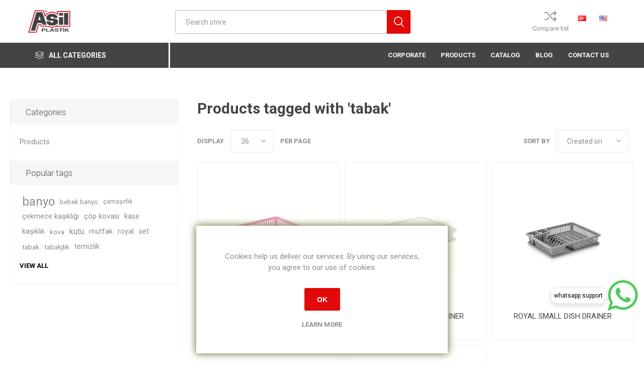

--- FILE ---
content_type: text/html; charset=utf-8
request_url: https://www.asilplastik.com/en/tabak
body_size: 9288
content:
<!DOCTYPE html><html lang=en dir=ltr class=html-product-tag-page><head><title>Asil Plastik . Products tagged with &#x27;tabak&#x27;</title><meta charset=UTF-8><meta name=description content=""><meta name=keywords content=""><meta name=generator content="Asil Plastik"><meta name=viewport content="width=device-width, initial-scale=1.0, minimum-scale=1.0, maximum-scale=2.0"><link rel=preload as=font href=/Themes/Emporium/Content/icons/emporium-icons.woff crossorigin><link href="https://fonts.googleapis.com/css?family=Roboto:300,400,700&amp;subset=cyrillic-ext,greek-ext&amp;display=swap" rel=stylesheet><link rel=stylesheet href="/css/ProductsByTag.Head.styles.css?v=dOpK1ab3QXArOiBfTWrBgg7aTvA"><script async src="https://www.googletagmanager.com/gtag/js?id=UA-0000000-0"></script><script>function gtag(){dataLayer.push(arguments)}window.dataLayer=window.dataLayer||[];gtag("js",new Date);gtag("config","UA-0000000-0")</script><script async src="https://www.googletagmanager.com/gtag/js?id=G-0BRT3DCVE7"></script><script>function gtag(){dataLayer.push(arguments)}window.dataLayer=window.dataLayer||[];gtag("js",new Date);gtag("config","G-0BRT3DCVE7")</script><meta name=yandex-verification content=0b06f334f3db0ca5><meta name=google-site-verification content=ggejxyZilLUQntm_wxJinpgtV5x_srIl-QvvP3H0sKA><link rel=canonical href=https://www.asilplastik.com/en/tabak><link rel=apple-touch-icon sizes=180x180 href=/icons/icons_0/apple-touch-icon.png><link rel=icon type=image/png sizes=32x32 href=/icons/icons_0/favicon-32x32.png><link rel=icon type=image/png sizes=192x192 href=/icons/icons_0/android-chrome-192x192.png><link rel=icon type=image/png sizes=16x16 href=/icons/icons_0/favicon-16x16.png><link rel=manifest href=/icons/icons_0/site.webmanifest><link rel=mask-icon href=/icons/icons_0/safari-pinned-tab.svg color=#5bbad5><link rel="shortcut icon" href=/icons/icons_0/favicon.ico><meta name=msapplication-TileColor content=#2d89ef><meta name=msapplication-TileImage content=/icons/icons_0/mstile-144x144.png><meta name=msapplication-config content=/icons/icons_0/browserconfig.xml><meta name=theme-color content=#ffffff><body class=products-by-tag-page-body><input name=__RequestVerificationToken type=hidden value=CfDJ8Nk5dRGfkKFEuXIpj7kkkkAbzmDUzbfbqQipO2ZKmOMfsH1ARtExBEpvZxwVklf6-8IsKBOLAFmhUSlYyk_6RBIdeIb6AuGW327w2ikKK-QvyCYX6mhPg7QHZrB_TOm4FIy3--wEGUVT13lSB9amnYk><div class=ajax-loading-block-window style=display:none></div><div id=dialog-notifications-success title=Notification style=display:none></div><div id=dialog-notifications-error title=Error style=display:none></div><div id=dialog-notifications-warning title=Warning style=display:none></div><div id=bar-notification class=bar-notification-container data-close=Close></div><!--[if lte IE 8]><div style=clear:both;height:59px;text-align:center;position:relative><a href=http://www.microsoft.com/windows/internet-explorer/default.aspx target=_blank> <img src=/Themes/Emporium/Content/img/ie_warning.jpg height=42 width=820 alt="You are using an outdated browser. For a faster, safer browsing experience, upgrade for free today."> </a></div><![endif]--><div class=master-wrapper-page><div class=responsive-nav-wrapper-parent><div class=responsive-nav-wrapper><div class=menu-title><span>Menu</span></div><div class=search-wrap><span>Search</span></div><div class=mobile-logo><a href="/" class=logo> <img alt="Asil Plastik" title="Asil Plastik" src="https://www.asilplastik.com/images/thumbs/000/0000010_0000012_logo (1).png"></a></div><div class=shopping-cart-link></div><div class=personal-button id=header-links-opener><div class="language-selector desktop"><ul class=language-list><li><a href="https://www.asilplastik.com/en/changelanguage/2?returnUrl=%2Fen%2Ftabak" title=TR> <img title=TR alt=TR src=/images/flags/tr.png> </a><li><a href="https://www.asilplastik.com/en/changelanguage/1?returnUrl=%2Fen%2Ftabak" title=EN> <img title=EN alt=EN class=selected src=/images/flags/us.png> </a></ul></div><div class="language-selector mobile mobile-selector"><div class="current-language-selector selector-title">EN</div><div class="language-selector-options mobile-collapse"><div class=selector-options-item><input type=radio name=language-selector id=language-0 value="https://www.asilplastik.com/en/changelanguage/2?returnUrl=%2Fen%2Ftabak" onclick=setLocation(this.value)> <label for=language-0>TR</label></div><div class=selector-options-item><input type=radio name=language-selector id=language-1 value="https://www.asilplastik.com/en/changelanguage/1?returnUrl=%2Fen%2Ftabak" onclick=setLocation(this.value) checked> <label for=language-1>EN</label></div></div></div></div></div></div><div class=header><div class=header-lower><div class=header-logo><a href="/" class=logo> <img alt="Asil Plastik" title="Asil Plastik" src="https://www.asilplastik.com/images/thumbs/000/0000010_0000012_logo (1).png"></a></div><div class="search-box store-search-box"><div class=close-side-menu><span class=close-side-menu-text>Search store</span> <span class=close-side-menu-btn>Close</span></div><form method=get id=small-search-box-form action=/en/search><input type=text class=search-box-text id=small-searchterms autocomplete=off name=q placeholder="Search store" aria-label="Search store"> <button type=submit class="button-1 search-box-button">Search</button></form></div><div class=header-links-wrapper><div class=header-links><ul><li><a href=/en/compareproducts class=ico-compare>Compare list</a></li><div class="language-selector desktop"><ul class=language-list><li><a href="https://www.asilplastik.com/en/changelanguage/2?returnUrl=%2Fen%2Ftabak" title=TR> <img title=TR alt=TR src=/images/flags/tr.png> </a><li><a href="https://www.asilplastik.com/en/changelanguage/1?returnUrl=%2Fen%2Ftabak" title=EN> <img title=EN alt=EN class=selected src=/images/flags/us.png> </a></ul></div><div class="language-selector mobile mobile-selector"><div class="current-language-selector selector-title">EN</div><div class="language-selector-options mobile-collapse"><div class=selector-options-item><input type=radio name=language-selector id=language-0 value="https://www.asilplastik.com/en/changelanguage/2?returnUrl=%2Fen%2Ftabak" onclick=setLocation(this.value)> <label for=language-0>TR</label></div><div class=selector-options-item><input type=radio name=language-selector id=language-1 value="https://www.asilplastik.com/en/changelanguage/1?returnUrl=%2Fen%2Ftabak" onclick=setLocation(this.value) checked> <label for=language-1>EN</label></div></div></div></ul><div class=mobile-flyout-wrapper><div class=close-side-menu><span class=close-side-menu-text>Shopping cart</span> <span class=close-side-menu-btn>Close</span></div></div></div></div></div><div class=header-menu-parent><div class="header-menu categories-in-side-panel"><div class=category-navigation-list-wrapper><span class=category-navigation-title>All Categories</span><ul class="category-navigation-list sticky-flyout"></ul></div><div class=close-menu><span class=close-menu-text>Menu</span> <span class=close-menu-btn>Close</span></div><ul class=mega-menu data-isrtlenabled=false data-enableclickfordropdown=false><li class="mega-menu-categories root-category-items"><a href=/en/kitchen-group>Kitchen Group</a><li class="mega-menu-categories root-category-items"><a href=/en/bathroom-group>Bathroom Group</a><li class="mega-menu-categories root-category-items"><a href=/en/cleaning-group>Cleaning Group</a><li class="mega-menu-categories root-category-items"><a href=/en/childrens-group>Children&#x27;s Group</a><li class=has-sublist><span class="with-subcategories labelfornextplusbutton">Corporate</span><div class=plus-button></div><div class=sublist-wrap><ul class=sublist><li class=back-button><span>Back</span><li><a href=/en/about-us><span>About us</span></a><li><a href=/en/certificate><span>Certificate</span></a></ul></div><li class=has-sublist><a href=urunler class=with-subcategories title=Products><span> Products</span></a><div class=plus-button></div><div class=sublist-wrap><ul class=sublist><li class=back-button><span>Back</span><li><a href=/en/kitchen-group title="Kitchen Group"><span> Kitchen Group</span></a><li><a href=/en/bathroom-group title="Bathroom Group"><span> Bathroom Group</span></a><li><a href=/en/cleaning-group title="Cleaning Group"><span> Cleaning Group</span></a><li><a href=/en/childrens-group title="Children's Group"><span> Children&#x27;s Group</span></a></ul></div><li><a href=/catalog/index.html title=Catalog><span> Catalog</span></a><li><a href=/en/blog title=Blog><span> Blog</span></a><li><a href=/en/contactus title="Contact Us"><span> Contact Us</span></a></ul><ul class=mega-menu-responsive><li class=all-categories><span class=labelfornextplusbutton>All Categories</span><div class=plus-button></div><div class=sublist-wrap><ul class=sublist><li class=back-button><span>Back</span><li class="mega-menu-categories root-category-items"><a href=/en/kitchen-group>Kitchen Group</a><li class="mega-menu-categories root-category-items"><a href=/en/bathroom-group>Bathroom Group</a><li class="mega-menu-categories root-category-items"><a href=/en/cleaning-group>Cleaning Group</a><li class="mega-menu-categories root-category-items"><a href=/en/childrens-group>Children&#x27;s Group</a></ul></div><li class=has-sublist><span class="with-subcategories labelfornextplusbutton">Corporate</span><div class=plus-button></div><div class=sublist-wrap><ul class=sublist><li class=back-button><span>Back</span><li><a href=/en/about-us><span>About us</span></a><li><a href=/en/certificate><span>Certificate</span></a></ul></div><li class=has-sublist><a href=urunler class=with-subcategories title=Products><span> Products</span></a><div class=plus-button></div><div class=sublist-wrap><ul class=sublist><li class=back-button><span>Back</span><li><a href=/en/kitchen-group title="Kitchen Group"><span> Kitchen Group</span></a><li><a href=/en/bathroom-group title="Bathroom Group"><span> Bathroom Group</span></a><li><a href=/en/cleaning-group title="Cleaning Group"><span> Cleaning Group</span></a><li><a href=/en/childrens-group title="Children's Group"><span> Children&#x27;s Group</span></a></ul></div><li><a href=/catalog/index.html title=Catalog><span> Catalog</span></a><li><a href=/en/blog title=Blog><span> Blog</span></a><li><a href=/en/contactus title="Contact Us"><span> Contact Us</span></a></ul><div class=mobile-menu-items></div></div></div></div><div class=overlayOffCanvas></div><div class=master-wrapper-content><div class=quickViewData data-productselector=.product-item data-productselectorchild=.btn-wrapper data-retrievequickviewurl=/en/quickviewdata data-quickviewbuttontext="Quick View" data-quickviewbuttontitle="Quick View" data-isquickviewpopupdraggable=False data-enablequickviewpopupoverlay=True data-accordionpanelsheightstyle=content data-getquickviewbuttonroute=/en/getquickviewbutton></div><div class=master-column-wrapper><div class=center-2><div class="page product-tag-page"><div class=page-title><h1>Products tagged with &#x27;tabak&#x27;</h1></div><div class=page-body><div class=product-selectors><div class=filters-button-wrapper><button class=filters-button>Filters</button></div><div class=product-sorting><span>Sort by</span> <select aria-label="Select product sort order" id=products-orderby name=products-orderby><option selected value=15>Created on<option value=5>Name: A to Z</select></div><div class=product-page-size><span>Display</span> <select aria-label="Select number of products per page" id=products-pagesize name=products-pagesize><option value=33>33<option selected value=36>36<option value=99>99<option value=118>118</select> <span>per page</span></div></div><div class=products-container><div class=ajax-products-busy></div><div class=products-wrapper><div class=product-grid><div class=item-grid><div class=item-box><div class=product-item data-productid=5><div class=picture><a href=/en/royal-large-dish-drainer-2 title="Show details for ROYAL LARGE DISH DRAINER  "> <img src="[data-uri]" data-lazyloadsrc=https://asilplastik.com/images/thumbs/000/0000051_royal-buyuk-duz-tabaklik_400.png alt="Royal Büyük Düz Tabaklık" title="Show details for ROYAL LARGE DISH DRAINER  " class=picture-img> </a><div class=btn-wrapper><button type=button title="Add to compare list" class="button-2 add-to-compare-list-button" onclick="return AjaxCart.addproducttocomparelist(&#34;/compareproducts/add/5&#34;),!1">Add to compare list</button></div></div><div class=details><h2 class=product-title><a href=/en/royal-large-dish-drainer-2>ROYAL LARGE DISH DRAINER </a></h2><div class=sku>161</div><div class=product-rating-box title="0 review(s)"><div class=rating><div style=width:0%></div></div></div><div class=description></div></div></div></div><div class=item-box><div class=product-item data-productid=4><div class=picture><a href=/en/royal-large-dish-drainer title="Show details for ROYAL LARGE DISH DRAINER "> <img src="[data-uri]" data-lazyloadsrc=https://asilplastik.com/images/thumbs/000/0000047_royal-buyuk-duz-tabaklik_400.png alt="Royal Büyük Düz Tabaklık" title="Show details for ROYAL LARGE DISH DRAINER " class=picture-img> </a><div class=btn-wrapper><button type=button title="Add to compare list" class="button-2 add-to-compare-list-button" onclick="return AjaxCart.addproducttocomparelist(&#34;/compareproducts/add/4&#34;),!1">Add to compare list</button></div></div><div class=details><h2 class=product-title><a href=/en/royal-large-dish-drainer>ROYAL LARGE DISH DRAINER </a></h2><div class=sku>159</div><div class=product-rating-box title="0 review(s)"><div class=rating><div style=width:0%></div></div></div><div class=description></div></div></div></div><div class=item-box><div class=product-item data-productid=3><div class=picture><a href=/en/royal-small-dish-drainer-2 title="Show details for ROYAL SMALL DISH DRAINER  "> <img src="[data-uri]" data-lazyloadsrc=https://asilplastik.com/images/thumbs/000/0000041_royal-kucuk-duz-tabaklik_400.png alt="Royal Küçük Düz Tabaklık" title="Show details for ROYAL SMALL DISH DRAINER  " class=picture-img> </a><div class=btn-wrapper><button type=button title="Add to compare list" class="button-2 add-to-compare-list-button" onclick="return AjaxCart.addproducttocomparelist(&#34;/compareproducts/add/3&#34;),!1">Add to compare list</button></div></div><div class=details><h2 class=product-title><a href=/en/royal-small-dish-drainer-2>ROYAL SMALL DISH DRAINER </a></h2><div class=sku>160</div><div class=product-rating-box title="0 review(s)"><div class=rating><div style=width:0%></div></div></div><div class=description></div></div></div></div><div class=item-box><div class=product-item data-productid=2><div class=picture><a href=/en/royal-small-dish-drainer title="Royal Küçük Düz Tabaklık"> <img src="[data-uri]" data-lazyloadsrc=https://asilplastik.com/images/thumbs/000/0000040_royal-kucuk-duz-tabaklik_400.png alt="Royal Küçük Düz Tabaklık" title="Royal Küçük Düz Tabaklık" class=picture-img> </a><div class=btn-wrapper><button type=button title="Add to compare list" class="button-2 add-to-compare-list-button" onclick="return AjaxCart.addproducttocomparelist(&#34;/compareproducts/add/2&#34;),!1">Add to compare list</button></div></div><div class=details><h2 class=product-title><a href=/en/royal-small-dish-drainer>ROYAL SMALL DISH DRAINER </a></h2><div class=sku>158</div><div class=product-rating-box title="0 review(s)"><div class=rating><div style=width:0%></div></div></div><div class=description></div></div></div></div><div class=item-box><div class=product-item data-productid=1><div class=picture><a href=/en/small-dish-drainer title="Küçük Düz Tabaklık"> <img src="[data-uri]" data-lazyloadsrc=https://asilplastik.com/images/thumbs/000/0000039_kucuk-duz-tabaklik_400.png alt="Küçük Düz Tabaklık" title="Küçük Düz Tabaklık" class=picture-img> </a><div class=btn-wrapper><button type=button title="Add to compare list" class="button-2 add-to-compare-list-button" onclick="return AjaxCart.addproducttocomparelist(&#34;/compareproducts/add/1&#34;),!1">Add to compare list</button></div></div><div class=details><h2 class=product-title><a href=/en/small-dish-drainer>SMALL DISH DRAINER</a></h2><div class=sku>483</div><div class=product-rating-box title="0 review(s)"><div class=rating><div style=width:0%></div></div></div><div class=description></div></div></div></div></div></div></div></div></div></div></div><div class=side-2><div class=block-wrapper><div class="block block-category-navigation"><div class=title><strong>Categories</strong></div><div class=listbox><ul class=list><li class=inactive><a href=/en/products>Products </a></ul></div></div><div class="block block-popular-tags"><div class=title><strong>Popular tags</strong></div><div class=listbox><div class=tags><ul><li><a href=/en/banyo style=font-size:150%>banyo</a><li><a href=/en/bebek-banyo style=font-size:85%>bebek banyo</a><li><a href=/en/camasirlik style=font-size:80%>&#xE7;ama&#x15F;&#x131;rl&#x131;k</a><li><a href=/en/cekmece-kasikligi-2 style=font-size:90%>&#xE7;ekmece ka&#x15F;&#x131;kl&#x131;&#x11F;&#x131;</a><li><a href=/en/cop-kovasi style=font-size:90%>&#xE7;&#xF6;p kovas&#x131;</a><li><a href=/en/kase style=font-size:90%>kase</a><li><a href=/en/kasiklik style=font-size:90%>ka&#x15F;&#x131;kl&#x131;k</a><li><a href=/en/kova style=font-size:85%>kova</a><li><a href=/en/kutu style=font-size:100%>kutu</a><li><a href=/en/mutfak style=font-size:90%>mutfak</a><li><a href=/en/royal style=font-size:90%>royal</a><li><a href=/en/set style=font-size:90%>set</a><li><a href=/en/tabak style=font-size:85%>tabak</a><li><a href=/en/tabakjlik style=font-size:85%>tabakjl&#x131;k</a><li><a href=/en/temizlik style=font-size:90%>temizlik</a></ul></div><div class=view-all><a href=/en/producttag/all>View all</a></div></div></div></div></div></div></div><div class=footer><div class=footer-upper><div class=footer-logo><img src="https://www.asilplastik.com/images/thumbs/000/0000034_0000013_logo (1)_100.png" alt=footer_logo></div><div class=newsletter><div class=title><strong>Newsletter</strong></div><div class=newsletter-subscribe id=newsletter-subscribe-block><div class=newsletter-email><input id=newsletter-email class=newsletter-subscribe-text placeholder="Enter your email here..." aria-label="Sign up for our newsletter" type=email name=NewsletterEmail> <button type=button id=newsletter-subscribe-button class="button-1 newsletter-subscribe-button">Subscribe</button></div><div class=newsletter-validation><span id=subscribe-loading-progress style=display:none class=please-wait>Wait...</span> <span class=field-validation-valid data-valmsg-for=NewsletterEmail data-valmsg-replace=true></span></div></div><div class=newsletter-result id=newsletter-result-block></div><input name=__RequestVerificationToken type=hidden value=CfDJ8Nk5dRGfkKFEuXIpj7kkkkAbzmDUzbfbqQipO2ZKmOMfsH1ARtExBEpvZxwVklf6-8IsKBOLAFmhUSlYyk_6RBIdeIb6AuGW327w2ikKK-QvyCYX6mhPg7QHZrB_TOm4FIy3--wEGUVT13lSB9amnYk></div></div><div class=footer-middle><div class=footer-block><div class=title><strong>Information</strong></div><ul class=list><li><a href=/en/contactus>Contact us</a><li><a href=/en/blog>Blog</a><li><a href=/en/newproducts>New products</a><li><a href=/en/about-us>About us</a></ul></div><div class=footer-block><div class=title><strong>Customer service</strong></div><ul class=list><li><a href=/en/contact-us>Contact Us</a><li><a href=/en/privacy-notice>Privacy notice</a></ul></div><div class=socials-and-payments><div class=social-icons><div class=title><strong>Follow us</strong></div><ul class=social-sharing><li><a target=_blank class=facebook href=https://www.facebook.com/asilplastik rel="noopener noreferrer" aria-label=Facebook></a><li><a target=_blank class=youtube href=https://www.youtube.com/@asilplastik2448 rel="noopener noreferrer" aria-label=YouTube></a><li><a target=_blank class=instagram href="https://www.instagram.com/asilplastik/" rel="noopener noreferrer" aria-label=Instagram></a><li><a class=rss href=/news/rss/1 aria-label=RSS></a></ul></div></div></div><div class=footer-lower><div class=footer-powered-by>Powered by <a href="https://www.asilplastik.com/" target=_blank rel=nofollow>asilplastik.com</a></div><div class=footer-designed-by>Designed by <a href=$ target=_blank>marchyazilim.com.tr</a></div><div class=footer-disclaimer>Copyright &copy; 2026 Asil Plastik. All rights reserved.</div></div></div></div><input name=__RequestVerificationToken type=hidden value=CfDJ8Nk5dRGfkKFEuXIpj7kkkkAbzmDUzbfbqQipO2ZKmOMfsH1ARtExBEpvZxwVklf6-8IsKBOLAFmhUSlYyk_6RBIdeIb6AuGW327w2ikKK-QvyCYX6mhPg7QHZrB_TOm4FIy3--wEGUVT13lSB9amnYk><div id=eu-cookie-bar-notification class=eu-cookie-bar-notification><div class=content><div class=text>Cookies help us deliver our services. By using our services, you agree to our use of cookies.</div><div class=buttons-more><button type=button class="ok-button button-1" id=eu-cookie-ok>OK</button> <a class=learn-more href=/en/privacy-notice>Learn more</a></div></div></div><div class=fixed_contact_penta><img src=/Plugins/Widgets.IWhatsapp/Content/PhoneWhatsapp.png width=100%><div class=fixed_contact_penta_title><p>whatsapp support</div></div><div class="fixed_contact_penta_menu bg-penta-hiden"><ul><li class=hide-responsive><a href="tel:+90 555 616 57 77" data-tippy="+90 555 616 57 77" data-tippy-placement=right> <img src=/Plugins/Widgets.IWhatsapp/Content/phone.png width=50%><div class=tooltip><p class="tt tt-2 display-web-field">phone.title</div></a><li class=hide-responsive><a href="https://api.whatsapp.com/send?phone=+90 555 616 57 77&amp;text=Merhaba%20bilgi%20almak%20istiyorum." data-tippy=WhatsApp data-tippy-placement=right> <img src=/Plugins/Widgets.IWhatsapp/Content/Whatsapp.png><div class=tooltip><p class="tt tt-3 display-web-field">WhatsApp</div></a><li class=hide-web><a href=tel:+905556165777> <img src=/Plugins/Widgets.IWhatsapp/Content/phone.png width=50%><div class=tooltip><p class="tt tt-2 display-web-field">phone.title</div></a><li class=hide-web><a href="https://api.whatsapp.com/send?phone=+90 555 616 57 77&amp;text=Merhaba%20bilgi%20almak%20istiyorum."> <img src=/Plugins/Widgets.IWhatsapp/Content/phone.png width=50%><div class=tooltip><p class="tt tt-3 display-web-field">WhatsApp</div></a></ul></div><div class=scroll-back-button id=goToTop></div><script src="/js/ProductsByTag.Footer.scripts.js?v=LKS7gzOEApwLM8wk-tkuhPXKrRE"></script><script src="/Plugins/Widgets.IWhatsapp/Scripts/bootstrap.min.js?v=dFWr9EHRVbc5wVlQVAZv3SiY0eA"></script><script src="/Plugins/Widgets.IWhatsapp/Scripts/InsScrpts.js?v=Yp9-TtjlWhhwzsWFNfCHaBn0DlY"></script><script>$(document).ready(function(){var n=$("#products-orderby");n.on("change",function(){CatalogProducts.getProducts()});$(CatalogProducts).on("before",function(t){t.payload.urlBuilder.addParameter("orderby",n.val())})})</script><script>$(document).ready(function(){var n=$("#products-pagesize");n.on("change",function(){CatalogProducts.getProducts()});$(CatalogProducts).on("before",function(t){t.payload.urlBuilder.addParameter("pagesize",n.val())})})</script><script>function addPagerHandlers(){$("[data-page]").on("click",function(n){return n.preventDefault(),CatalogProducts.getProducts($(this).data("page")),!1})}$(document).ready(function(){CatalogProducts.init({ajax:!1,browserPath:"/en/tabak",fetchUrl:"/tag/products?tagId=2"});addPagerHandlers();$(CatalogProducts).on("loaded",function(){addPagerHandlers()})})</script><script>$("#small-search-box-form").on("submit",function(n){$("#small-searchterms").val()==""&&(alert("Please enter some search keyword"),$("#small-searchterms").focus(),n.preventDefault())})</script><script>$(document).ready(function(){var n,t;$("#small-searchterms").autocomplete({delay:500,minLength:3,source:"/catalog/searchtermautocomplete",appendTo:".search-box",select:function(n,t){return $("#small-searchterms").val(t.item.label),setLocation(t.item.producturl),!1},open:function(){n&&(t=document.getElementById("small-searchterms").value,$(".ui-autocomplete").append('<li class="ui-menu-item" role="presentation"><a href="/search?q='+t+'">View all results...<\/a><\/li>'))}}).data("ui-autocomplete")._renderItem=function(t,i){var r=i.label;return n=i.showlinktoresultsearch,r=htmlEncode(r),$("<li><\/li>").data("item.autocomplete",i).append("<a><img src='"+i.productpictureurl+"'><span>"+r+"<\/span><\/a>").appendTo(t)}})</script><script>$(document).ready(function(){$(".header").on("mouseenter","#topcartlink",function(){$("#flyout-cart").addClass("active")});$(".header").on("mouseleave","#topcartlink",function(){$("#flyout-cart").removeClass("active")});$(".header").on("mouseenter","#flyout-cart",function(){$("#flyout-cart").addClass("active")});$(".header").on("mouseleave","#flyout-cart",function(){$("#flyout-cart").removeClass("active")})})</script><script>$(document).ready(function(){$(".category-navigation-list").on("mouseenter",function(){$("img.lazy").each(function(){var n=$(this);n.attr("src",n.attr("data-original"))})})})</script><script>var localized_data={AjaxCartFailure:"Failed to add the product. Please refresh the page and try one more time."};AjaxCart.init(!1,".cart-qty",".header-links .wishlist-qty","#flyout-cart",localized_data)</script><script>function newsletter_subscribe(n){var i=$("#subscribe-loading-progress"),t;i.show();t={subscribe:n,email:$("#newsletter-email").val()};addAntiForgeryToken(t);$.ajax({cache:!1,type:"POST",url:"/subscribenewsletter",data:t,success:function(n){$("#newsletter-result-block").html(n.Result);n.Success?($("#newsletter-subscribe-block").hide(),$("#newsletter-result-block").show()):$("#newsletter-result-block").fadeIn("slow").delay(2e3).fadeOut("slow")},error:function(){alert("Failed to subscribe.")},complete:function(){i.hide()}})}$(document).ready(function(){$("#newsletter-subscribe-button").on("click",function(){newsletter_subscribe("true")});$("#newsletter-email").on("keydown",function(n){if(n.keyCode==13)return $("#newsletter-subscribe-button").trigger("click"),!1})})</script><script>$(document).ready(function(){$("#eu-cookie-bar-notification").show();$("#eu-cookie-ok").on("click",function(){var n={};addAntiForgeryToken(n);$.ajax({cache:!1,type:"POST",data:n,url:"/eucookielawaccept",dataType:"json",success:function(){$("#eu-cookie-bar-notification").hide()},error:function(){alert("Cannot store value")}})})})</script>

--- FILE ---
content_type: text/javascript; charset=UTF-8
request_url: https://www.asilplastik.com/Plugins/Widgets.IWhatsapp/Scripts/InsScrpts.js?v=Yp9-TtjlWhhwzsWFNfCHaBn0DlY
body_size: -538
content:
jQuery(".fixed_contact_penta").on("click",function(){jQuery(this).toggleClass("active");jQuery(".fixed_contact_penta_menu").toggleClass("bg-penta-show");jQuery(".fixed_contact_penta_menu").removeClass("bg-penta-hiden");jQuery(".fixed_contact_penta_menu").stop(!0,!0).delay(50).toggle(10)});jQuery(".fixed_contact_penta ").on("click",function(){jQuery(".fixed_contact_penta").removeClass("active");jQuery(".fixed_contact_penta_menu").toggleClass("bg-penta-hiden");jQuery(".fixed_contact_penta_menu").removeClass("bg-penta-show");jQuery(".fixed_contact_penta_menu").stop(!0,!0).delay(50).toggle(10)})